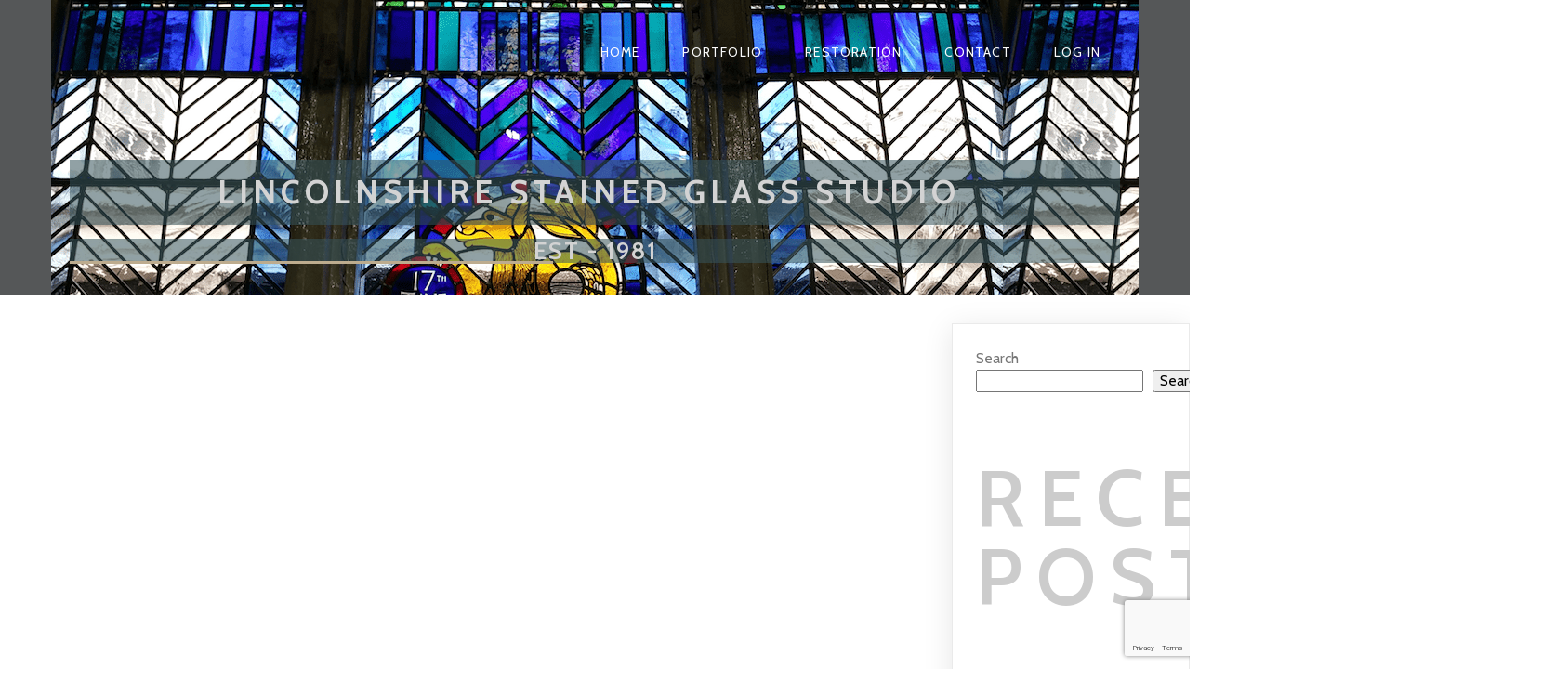

--- FILE ---
content_type: text/html; charset=utf-8
request_url: https://www.google.com/recaptcha/api2/anchor?ar=1&k=6Ld0pTgeAAAAAO3s7wO8QiblAyF_urYePDmdfsMy&co=aHR0cHM6Ly9saW5jb2xuc2hpcmUtc3RhaW5lZC1nbGFzcy5jby51azo0NDM.&hl=en-GB&v=N67nZn4AqZkNcbeMu4prBgzg&size=invisible&anchor-ms=20000&execute-ms=30000&cb=zfmdkolqngv4
body_size: 48993
content:
<!DOCTYPE HTML><html dir="ltr" lang="en-GB"><head><meta http-equiv="Content-Type" content="text/html; charset=UTF-8">
<meta http-equiv="X-UA-Compatible" content="IE=edge">
<title>reCAPTCHA</title>
<style type="text/css">
/* cyrillic-ext */
@font-face {
  font-family: 'Roboto';
  font-style: normal;
  font-weight: 400;
  font-stretch: 100%;
  src: url(//fonts.gstatic.com/s/roboto/v48/KFO7CnqEu92Fr1ME7kSn66aGLdTylUAMa3GUBHMdazTgWw.woff2) format('woff2');
  unicode-range: U+0460-052F, U+1C80-1C8A, U+20B4, U+2DE0-2DFF, U+A640-A69F, U+FE2E-FE2F;
}
/* cyrillic */
@font-face {
  font-family: 'Roboto';
  font-style: normal;
  font-weight: 400;
  font-stretch: 100%;
  src: url(//fonts.gstatic.com/s/roboto/v48/KFO7CnqEu92Fr1ME7kSn66aGLdTylUAMa3iUBHMdazTgWw.woff2) format('woff2');
  unicode-range: U+0301, U+0400-045F, U+0490-0491, U+04B0-04B1, U+2116;
}
/* greek-ext */
@font-face {
  font-family: 'Roboto';
  font-style: normal;
  font-weight: 400;
  font-stretch: 100%;
  src: url(//fonts.gstatic.com/s/roboto/v48/KFO7CnqEu92Fr1ME7kSn66aGLdTylUAMa3CUBHMdazTgWw.woff2) format('woff2');
  unicode-range: U+1F00-1FFF;
}
/* greek */
@font-face {
  font-family: 'Roboto';
  font-style: normal;
  font-weight: 400;
  font-stretch: 100%;
  src: url(//fonts.gstatic.com/s/roboto/v48/KFO7CnqEu92Fr1ME7kSn66aGLdTylUAMa3-UBHMdazTgWw.woff2) format('woff2');
  unicode-range: U+0370-0377, U+037A-037F, U+0384-038A, U+038C, U+038E-03A1, U+03A3-03FF;
}
/* math */
@font-face {
  font-family: 'Roboto';
  font-style: normal;
  font-weight: 400;
  font-stretch: 100%;
  src: url(//fonts.gstatic.com/s/roboto/v48/KFO7CnqEu92Fr1ME7kSn66aGLdTylUAMawCUBHMdazTgWw.woff2) format('woff2');
  unicode-range: U+0302-0303, U+0305, U+0307-0308, U+0310, U+0312, U+0315, U+031A, U+0326-0327, U+032C, U+032F-0330, U+0332-0333, U+0338, U+033A, U+0346, U+034D, U+0391-03A1, U+03A3-03A9, U+03B1-03C9, U+03D1, U+03D5-03D6, U+03F0-03F1, U+03F4-03F5, U+2016-2017, U+2034-2038, U+203C, U+2040, U+2043, U+2047, U+2050, U+2057, U+205F, U+2070-2071, U+2074-208E, U+2090-209C, U+20D0-20DC, U+20E1, U+20E5-20EF, U+2100-2112, U+2114-2115, U+2117-2121, U+2123-214F, U+2190, U+2192, U+2194-21AE, U+21B0-21E5, U+21F1-21F2, U+21F4-2211, U+2213-2214, U+2216-22FF, U+2308-230B, U+2310, U+2319, U+231C-2321, U+2336-237A, U+237C, U+2395, U+239B-23B7, U+23D0, U+23DC-23E1, U+2474-2475, U+25AF, U+25B3, U+25B7, U+25BD, U+25C1, U+25CA, U+25CC, U+25FB, U+266D-266F, U+27C0-27FF, U+2900-2AFF, U+2B0E-2B11, U+2B30-2B4C, U+2BFE, U+3030, U+FF5B, U+FF5D, U+1D400-1D7FF, U+1EE00-1EEFF;
}
/* symbols */
@font-face {
  font-family: 'Roboto';
  font-style: normal;
  font-weight: 400;
  font-stretch: 100%;
  src: url(//fonts.gstatic.com/s/roboto/v48/KFO7CnqEu92Fr1ME7kSn66aGLdTylUAMaxKUBHMdazTgWw.woff2) format('woff2');
  unicode-range: U+0001-000C, U+000E-001F, U+007F-009F, U+20DD-20E0, U+20E2-20E4, U+2150-218F, U+2190, U+2192, U+2194-2199, U+21AF, U+21E6-21F0, U+21F3, U+2218-2219, U+2299, U+22C4-22C6, U+2300-243F, U+2440-244A, U+2460-24FF, U+25A0-27BF, U+2800-28FF, U+2921-2922, U+2981, U+29BF, U+29EB, U+2B00-2BFF, U+4DC0-4DFF, U+FFF9-FFFB, U+10140-1018E, U+10190-1019C, U+101A0, U+101D0-101FD, U+102E0-102FB, U+10E60-10E7E, U+1D2C0-1D2D3, U+1D2E0-1D37F, U+1F000-1F0FF, U+1F100-1F1AD, U+1F1E6-1F1FF, U+1F30D-1F30F, U+1F315, U+1F31C, U+1F31E, U+1F320-1F32C, U+1F336, U+1F378, U+1F37D, U+1F382, U+1F393-1F39F, U+1F3A7-1F3A8, U+1F3AC-1F3AF, U+1F3C2, U+1F3C4-1F3C6, U+1F3CA-1F3CE, U+1F3D4-1F3E0, U+1F3ED, U+1F3F1-1F3F3, U+1F3F5-1F3F7, U+1F408, U+1F415, U+1F41F, U+1F426, U+1F43F, U+1F441-1F442, U+1F444, U+1F446-1F449, U+1F44C-1F44E, U+1F453, U+1F46A, U+1F47D, U+1F4A3, U+1F4B0, U+1F4B3, U+1F4B9, U+1F4BB, U+1F4BF, U+1F4C8-1F4CB, U+1F4D6, U+1F4DA, U+1F4DF, U+1F4E3-1F4E6, U+1F4EA-1F4ED, U+1F4F7, U+1F4F9-1F4FB, U+1F4FD-1F4FE, U+1F503, U+1F507-1F50B, U+1F50D, U+1F512-1F513, U+1F53E-1F54A, U+1F54F-1F5FA, U+1F610, U+1F650-1F67F, U+1F687, U+1F68D, U+1F691, U+1F694, U+1F698, U+1F6AD, U+1F6B2, U+1F6B9-1F6BA, U+1F6BC, U+1F6C6-1F6CF, U+1F6D3-1F6D7, U+1F6E0-1F6EA, U+1F6F0-1F6F3, U+1F6F7-1F6FC, U+1F700-1F7FF, U+1F800-1F80B, U+1F810-1F847, U+1F850-1F859, U+1F860-1F887, U+1F890-1F8AD, U+1F8B0-1F8BB, U+1F8C0-1F8C1, U+1F900-1F90B, U+1F93B, U+1F946, U+1F984, U+1F996, U+1F9E9, U+1FA00-1FA6F, U+1FA70-1FA7C, U+1FA80-1FA89, U+1FA8F-1FAC6, U+1FACE-1FADC, U+1FADF-1FAE9, U+1FAF0-1FAF8, U+1FB00-1FBFF;
}
/* vietnamese */
@font-face {
  font-family: 'Roboto';
  font-style: normal;
  font-weight: 400;
  font-stretch: 100%;
  src: url(//fonts.gstatic.com/s/roboto/v48/KFO7CnqEu92Fr1ME7kSn66aGLdTylUAMa3OUBHMdazTgWw.woff2) format('woff2');
  unicode-range: U+0102-0103, U+0110-0111, U+0128-0129, U+0168-0169, U+01A0-01A1, U+01AF-01B0, U+0300-0301, U+0303-0304, U+0308-0309, U+0323, U+0329, U+1EA0-1EF9, U+20AB;
}
/* latin-ext */
@font-face {
  font-family: 'Roboto';
  font-style: normal;
  font-weight: 400;
  font-stretch: 100%;
  src: url(//fonts.gstatic.com/s/roboto/v48/KFO7CnqEu92Fr1ME7kSn66aGLdTylUAMa3KUBHMdazTgWw.woff2) format('woff2');
  unicode-range: U+0100-02BA, U+02BD-02C5, U+02C7-02CC, U+02CE-02D7, U+02DD-02FF, U+0304, U+0308, U+0329, U+1D00-1DBF, U+1E00-1E9F, U+1EF2-1EFF, U+2020, U+20A0-20AB, U+20AD-20C0, U+2113, U+2C60-2C7F, U+A720-A7FF;
}
/* latin */
@font-face {
  font-family: 'Roboto';
  font-style: normal;
  font-weight: 400;
  font-stretch: 100%;
  src: url(//fonts.gstatic.com/s/roboto/v48/KFO7CnqEu92Fr1ME7kSn66aGLdTylUAMa3yUBHMdazQ.woff2) format('woff2');
  unicode-range: U+0000-00FF, U+0131, U+0152-0153, U+02BB-02BC, U+02C6, U+02DA, U+02DC, U+0304, U+0308, U+0329, U+2000-206F, U+20AC, U+2122, U+2191, U+2193, U+2212, U+2215, U+FEFF, U+FFFD;
}
/* cyrillic-ext */
@font-face {
  font-family: 'Roboto';
  font-style: normal;
  font-weight: 500;
  font-stretch: 100%;
  src: url(//fonts.gstatic.com/s/roboto/v48/KFO7CnqEu92Fr1ME7kSn66aGLdTylUAMa3GUBHMdazTgWw.woff2) format('woff2');
  unicode-range: U+0460-052F, U+1C80-1C8A, U+20B4, U+2DE0-2DFF, U+A640-A69F, U+FE2E-FE2F;
}
/* cyrillic */
@font-face {
  font-family: 'Roboto';
  font-style: normal;
  font-weight: 500;
  font-stretch: 100%;
  src: url(//fonts.gstatic.com/s/roboto/v48/KFO7CnqEu92Fr1ME7kSn66aGLdTylUAMa3iUBHMdazTgWw.woff2) format('woff2');
  unicode-range: U+0301, U+0400-045F, U+0490-0491, U+04B0-04B1, U+2116;
}
/* greek-ext */
@font-face {
  font-family: 'Roboto';
  font-style: normal;
  font-weight: 500;
  font-stretch: 100%;
  src: url(//fonts.gstatic.com/s/roboto/v48/KFO7CnqEu92Fr1ME7kSn66aGLdTylUAMa3CUBHMdazTgWw.woff2) format('woff2');
  unicode-range: U+1F00-1FFF;
}
/* greek */
@font-face {
  font-family: 'Roboto';
  font-style: normal;
  font-weight: 500;
  font-stretch: 100%;
  src: url(//fonts.gstatic.com/s/roboto/v48/KFO7CnqEu92Fr1ME7kSn66aGLdTylUAMa3-UBHMdazTgWw.woff2) format('woff2');
  unicode-range: U+0370-0377, U+037A-037F, U+0384-038A, U+038C, U+038E-03A1, U+03A3-03FF;
}
/* math */
@font-face {
  font-family: 'Roboto';
  font-style: normal;
  font-weight: 500;
  font-stretch: 100%;
  src: url(//fonts.gstatic.com/s/roboto/v48/KFO7CnqEu92Fr1ME7kSn66aGLdTylUAMawCUBHMdazTgWw.woff2) format('woff2');
  unicode-range: U+0302-0303, U+0305, U+0307-0308, U+0310, U+0312, U+0315, U+031A, U+0326-0327, U+032C, U+032F-0330, U+0332-0333, U+0338, U+033A, U+0346, U+034D, U+0391-03A1, U+03A3-03A9, U+03B1-03C9, U+03D1, U+03D5-03D6, U+03F0-03F1, U+03F4-03F5, U+2016-2017, U+2034-2038, U+203C, U+2040, U+2043, U+2047, U+2050, U+2057, U+205F, U+2070-2071, U+2074-208E, U+2090-209C, U+20D0-20DC, U+20E1, U+20E5-20EF, U+2100-2112, U+2114-2115, U+2117-2121, U+2123-214F, U+2190, U+2192, U+2194-21AE, U+21B0-21E5, U+21F1-21F2, U+21F4-2211, U+2213-2214, U+2216-22FF, U+2308-230B, U+2310, U+2319, U+231C-2321, U+2336-237A, U+237C, U+2395, U+239B-23B7, U+23D0, U+23DC-23E1, U+2474-2475, U+25AF, U+25B3, U+25B7, U+25BD, U+25C1, U+25CA, U+25CC, U+25FB, U+266D-266F, U+27C0-27FF, U+2900-2AFF, U+2B0E-2B11, U+2B30-2B4C, U+2BFE, U+3030, U+FF5B, U+FF5D, U+1D400-1D7FF, U+1EE00-1EEFF;
}
/* symbols */
@font-face {
  font-family: 'Roboto';
  font-style: normal;
  font-weight: 500;
  font-stretch: 100%;
  src: url(//fonts.gstatic.com/s/roboto/v48/KFO7CnqEu92Fr1ME7kSn66aGLdTylUAMaxKUBHMdazTgWw.woff2) format('woff2');
  unicode-range: U+0001-000C, U+000E-001F, U+007F-009F, U+20DD-20E0, U+20E2-20E4, U+2150-218F, U+2190, U+2192, U+2194-2199, U+21AF, U+21E6-21F0, U+21F3, U+2218-2219, U+2299, U+22C4-22C6, U+2300-243F, U+2440-244A, U+2460-24FF, U+25A0-27BF, U+2800-28FF, U+2921-2922, U+2981, U+29BF, U+29EB, U+2B00-2BFF, U+4DC0-4DFF, U+FFF9-FFFB, U+10140-1018E, U+10190-1019C, U+101A0, U+101D0-101FD, U+102E0-102FB, U+10E60-10E7E, U+1D2C0-1D2D3, U+1D2E0-1D37F, U+1F000-1F0FF, U+1F100-1F1AD, U+1F1E6-1F1FF, U+1F30D-1F30F, U+1F315, U+1F31C, U+1F31E, U+1F320-1F32C, U+1F336, U+1F378, U+1F37D, U+1F382, U+1F393-1F39F, U+1F3A7-1F3A8, U+1F3AC-1F3AF, U+1F3C2, U+1F3C4-1F3C6, U+1F3CA-1F3CE, U+1F3D4-1F3E0, U+1F3ED, U+1F3F1-1F3F3, U+1F3F5-1F3F7, U+1F408, U+1F415, U+1F41F, U+1F426, U+1F43F, U+1F441-1F442, U+1F444, U+1F446-1F449, U+1F44C-1F44E, U+1F453, U+1F46A, U+1F47D, U+1F4A3, U+1F4B0, U+1F4B3, U+1F4B9, U+1F4BB, U+1F4BF, U+1F4C8-1F4CB, U+1F4D6, U+1F4DA, U+1F4DF, U+1F4E3-1F4E6, U+1F4EA-1F4ED, U+1F4F7, U+1F4F9-1F4FB, U+1F4FD-1F4FE, U+1F503, U+1F507-1F50B, U+1F50D, U+1F512-1F513, U+1F53E-1F54A, U+1F54F-1F5FA, U+1F610, U+1F650-1F67F, U+1F687, U+1F68D, U+1F691, U+1F694, U+1F698, U+1F6AD, U+1F6B2, U+1F6B9-1F6BA, U+1F6BC, U+1F6C6-1F6CF, U+1F6D3-1F6D7, U+1F6E0-1F6EA, U+1F6F0-1F6F3, U+1F6F7-1F6FC, U+1F700-1F7FF, U+1F800-1F80B, U+1F810-1F847, U+1F850-1F859, U+1F860-1F887, U+1F890-1F8AD, U+1F8B0-1F8BB, U+1F8C0-1F8C1, U+1F900-1F90B, U+1F93B, U+1F946, U+1F984, U+1F996, U+1F9E9, U+1FA00-1FA6F, U+1FA70-1FA7C, U+1FA80-1FA89, U+1FA8F-1FAC6, U+1FACE-1FADC, U+1FADF-1FAE9, U+1FAF0-1FAF8, U+1FB00-1FBFF;
}
/* vietnamese */
@font-face {
  font-family: 'Roboto';
  font-style: normal;
  font-weight: 500;
  font-stretch: 100%;
  src: url(//fonts.gstatic.com/s/roboto/v48/KFO7CnqEu92Fr1ME7kSn66aGLdTylUAMa3OUBHMdazTgWw.woff2) format('woff2');
  unicode-range: U+0102-0103, U+0110-0111, U+0128-0129, U+0168-0169, U+01A0-01A1, U+01AF-01B0, U+0300-0301, U+0303-0304, U+0308-0309, U+0323, U+0329, U+1EA0-1EF9, U+20AB;
}
/* latin-ext */
@font-face {
  font-family: 'Roboto';
  font-style: normal;
  font-weight: 500;
  font-stretch: 100%;
  src: url(//fonts.gstatic.com/s/roboto/v48/KFO7CnqEu92Fr1ME7kSn66aGLdTylUAMa3KUBHMdazTgWw.woff2) format('woff2');
  unicode-range: U+0100-02BA, U+02BD-02C5, U+02C7-02CC, U+02CE-02D7, U+02DD-02FF, U+0304, U+0308, U+0329, U+1D00-1DBF, U+1E00-1E9F, U+1EF2-1EFF, U+2020, U+20A0-20AB, U+20AD-20C0, U+2113, U+2C60-2C7F, U+A720-A7FF;
}
/* latin */
@font-face {
  font-family: 'Roboto';
  font-style: normal;
  font-weight: 500;
  font-stretch: 100%;
  src: url(//fonts.gstatic.com/s/roboto/v48/KFO7CnqEu92Fr1ME7kSn66aGLdTylUAMa3yUBHMdazQ.woff2) format('woff2');
  unicode-range: U+0000-00FF, U+0131, U+0152-0153, U+02BB-02BC, U+02C6, U+02DA, U+02DC, U+0304, U+0308, U+0329, U+2000-206F, U+20AC, U+2122, U+2191, U+2193, U+2212, U+2215, U+FEFF, U+FFFD;
}
/* cyrillic-ext */
@font-face {
  font-family: 'Roboto';
  font-style: normal;
  font-weight: 900;
  font-stretch: 100%;
  src: url(//fonts.gstatic.com/s/roboto/v48/KFO7CnqEu92Fr1ME7kSn66aGLdTylUAMa3GUBHMdazTgWw.woff2) format('woff2');
  unicode-range: U+0460-052F, U+1C80-1C8A, U+20B4, U+2DE0-2DFF, U+A640-A69F, U+FE2E-FE2F;
}
/* cyrillic */
@font-face {
  font-family: 'Roboto';
  font-style: normal;
  font-weight: 900;
  font-stretch: 100%;
  src: url(//fonts.gstatic.com/s/roboto/v48/KFO7CnqEu92Fr1ME7kSn66aGLdTylUAMa3iUBHMdazTgWw.woff2) format('woff2');
  unicode-range: U+0301, U+0400-045F, U+0490-0491, U+04B0-04B1, U+2116;
}
/* greek-ext */
@font-face {
  font-family: 'Roboto';
  font-style: normal;
  font-weight: 900;
  font-stretch: 100%;
  src: url(//fonts.gstatic.com/s/roboto/v48/KFO7CnqEu92Fr1ME7kSn66aGLdTylUAMa3CUBHMdazTgWw.woff2) format('woff2');
  unicode-range: U+1F00-1FFF;
}
/* greek */
@font-face {
  font-family: 'Roboto';
  font-style: normal;
  font-weight: 900;
  font-stretch: 100%;
  src: url(//fonts.gstatic.com/s/roboto/v48/KFO7CnqEu92Fr1ME7kSn66aGLdTylUAMa3-UBHMdazTgWw.woff2) format('woff2');
  unicode-range: U+0370-0377, U+037A-037F, U+0384-038A, U+038C, U+038E-03A1, U+03A3-03FF;
}
/* math */
@font-face {
  font-family: 'Roboto';
  font-style: normal;
  font-weight: 900;
  font-stretch: 100%;
  src: url(//fonts.gstatic.com/s/roboto/v48/KFO7CnqEu92Fr1ME7kSn66aGLdTylUAMawCUBHMdazTgWw.woff2) format('woff2');
  unicode-range: U+0302-0303, U+0305, U+0307-0308, U+0310, U+0312, U+0315, U+031A, U+0326-0327, U+032C, U+032F-0330, U+0332-0333, U+0338, U+033A, U+0346, U+034D, U+0391-03A1, U+03A3-03A9, U+03B1-03C9, U+03D1, U+03D5-03D6, U+03F0-03F1, U+03F4-03F5, U+2016-2017, U+2034-2038, U+203C, U+2040, U+2043, U+2047, U+2050, U+2057, U+205F, U+2070-2071, U+2074-208E, U+2090-209C, U+20D0-20DC, U+20E1, U+20E5-20EF, U+2100-2112, U+2114-2115, U+2117-2121, U+2123-214F, U+2190, U+2192, U+2194-21AE, U+21B0-21E5, U+21F1-21F2, U+21F4-2211, U+2213-2214, U+2216-22FF, U+2308-230B, U+2310, U+2319, U+231C-2321, U+2336-237A, U+237C, U+2395, U+239B-23B7, U+23D0, U+23DC-23E1, U+2474-2475, U+25AF, U+25B3, U+25B7, U+25BD, U+25C1, U+25CA, U+25CC, U+25FB, U+266D-266F, U+27C0-27FF, U+2900-2AFF, U+2B0E-2B11, U+2B30-2B4C, U+2BFE, U+3030, U+FF5B, U+FF5D, U+1D400-1D7FF, U+1EE00-1EEFF;
}
/* symbols */
@font-face {
  font-family: 'Roboto';
  font-style: normal;
  font-weight: 900;
  font-stretch: 100%;
  src: url(//fonts.gstatic.com/s/roboto/v48/KFO7CnqEu92Fr1ME7kSn66aGLdTylUAMaxKUBHMdazTgWw.woff2) format('woff2');
  unicode-range: U+0001-000C, U+000E-001F, U+007F-009F, U+20DD-20E0, U+20E2-20E4, U+2150-218F, U+2190, U+2192, U+2194-2199, U+21AF, U+21E6-21F0, U+21F3, U+2218-2219, U+2299, U+22C4-22C6, U+2300-243F, U+2440-244A, U+2460-24FF, U+25A0-27BF, U+2800-28FF, U+2921-2922, U+2981, U+29BF, U+29EB, U+2B00-2BFF, U+4DC0-4DFF, U+FFF9-FFFB, U+10140-1018E, U+10190-1019C, U+101A0, U+101D0-101FD, U+102E0-102FB, U+10E60-10E7E, U+1D2C0-1D2D3, U+1D2E0-1D37F, U+1F000-1F0FF, U+1F100-1F1AD, U+1F1E6-1F1FF, U+1F30D-1F30F, U+1F315, U+1F31C, U+1F31E, U+1F320-1F32C, U+1F336, U+1F378, U+1F37D, U+1F382, U+1F393-1F39F, U+1F3A7-1F3A8, U+1F3AC-1F3AF, U+1F3C2, U+1F3C4-1F3C6, U+1F3CA-1F3CE, U+1F3D4-1F3E0, U+1F3ED, U+1F3F1-1F3F3, U+1F3F5-1F3F7, U+1F408, U+1F415, U+1F41F, U+1F426, U+1F43F, U+1F441-1F442, U+1F444, U+1F446-1F449, U+1F44C-1F44E, U+1F453, U+1F46A, U+1F47D, U+1F4A3, U+1F4B0, U+1F4B3, U+1F4B9, U+1F4BB, U+1F4BF, U+1F4C8-1F4CB, U+1F4D6, U+1F4DA, U+1F4DF, U+1F4E3-1F4E6, U+1F4EA-1F4ED, U+1F4F7, U+1F4F9-1F4FB, U+1F4FD-1F4FE, U+1F503, U+1F507-1F50B, U+1F50D, U+1F512-1F513, U+1F53E-1F54A, U+1F54F-1F5FA, U+1F610, U+1F650-1F67F, U+1F687, U+1F68D, U+1F691, U+1F694, U+1F698, U+1F6AD, U+1F6B2, U+1F6B9-1F6BA, U+1F6BC, U+1F6C6-1F6CF, U+1F6D3-1F6D7, U+1F6E0-1F6EA, U+1F6F0-1F6F3, U+1F6F7-1F6FC, U+1F700-1F7FF, U+1F800-1F80B, U+1F810-1F847, U+1F850-1F859, U+1F860-1F887, U+1F890-1F8AD, U+1F8B0-1F8BB, U+1F8C0-1F8C1, U+1F900-1F90B, U+1F93B, U+1F946, U+1F984, U+1F996, U+1F9E9, U+1FA00-1FA6F, U+1FA70-1FA7C, U+1FA80-1FA89, U+1FA8F-1FAC6, U+1FACE-1FADC, U+1FADF-1FAE9, U+1FAF0-1FAF8, U+1FB00-1FBFF;
}
/* vietnamese */
@font-face {
  font-family: 'Roboto';
  font-style: normal;
  font-weight: 900;
  font-stretch: 100%;
  src: url(//fonts.gstatic.com/s/roboto/v48/KFO7CnqEu92Fr1ME7kSn66aGLdTylUAMa3OUBHMdazTgWw.woff2) format('woff2');
  unicode-range: U+0102-0103, U+0110-0111, U+0128-0129, U+0168-0169, U+01A0-01A1, U+01AF-01B0, U+0300-0301, U+0303-0304, U+0308-0309, U+0323, U+0329, U+1EA0-1EF9, U+20AB;
}
/* latin-ext */
@font-face {
  font-family: 'Roboto';
  font-style: normal;
  font-weight: 900;
  font-stretch: 100%;
  src: url(//fonts.gstatic.com/s/roboto/v48/KFO7CnqEu92Fr1ME7kSn66aGLdTylUAMa3KUBHMdazTgWw.woff2) format('woff2');
  unicode-range: U+0100-02BA, U+02BD-02C5, U+02C7-02CC, U+02CE-02D7, U+02DD-02FF, U+0304, U+0308, U+0329, U+1D00-1DBF, U+1E00-1E9F, U+1EF2-1EFF, U+2020, U+20A0-20AB, U+20AD-20C0, U+2113, U+2C60-2C7F, U+A720-A7FF;
}
/* latin */
@font-face {
  font-family: 'Roboto';
  font-style: normal;
  font-weight: 900;
  font-stretch: 100%;
  src: url(//fonts.gstatic.com/s/roboto/v48/KFO7CnqEu92Fr1ME7kSn66aGLdTylUAMa3yUBHMdazQ.woff2) format('woff2');
  unicode-range: U+0000-00FF, U+0131, U+0152-0153, U+02BB-02BC, U+02C6, U+02DA, U+02DC, U+0304, U+0308, U+0329, U+2000-206F, U+20AC, U+2122, U+2191, U+2193, U+2212, U+2215, U+FEFF, U+FFFD;
}

</style>
<link rel="stylesheet" type="text/css" href="https://www.gstatic.com/recaptcha/releases/N67nZn4AqZkNcbeMu4prBgzg/styles__ltr.css">
<script nonce="776l3-1CZ4WaKCiB_SgNYA" type="text/javascript">window['__recaptcha_api'] = 'https://www.google.com/recaptcha/api2/';</script>
<script type="text/javascript" src="https://www.gstatic.com/recaptcha/releases/N67nZn4AqZkNcbeMu4prBgzg/recaptcha__en_gb.js" nonce="776l3-1CZ4WaKCiB_SgNYA">
      
    </script></head>
<body><div id="rc-anchor-alert" class="rc-anchor-alert"></div>
<input type="hidden" id="recaptcha-token" value="[base64]">
<script type="text/javascript" nonce="776l3-1CZ4WaKCiB_SgNYA">
      recaptcha.anchor.Main.init("[\x22ainput\x22,[\x22bgdata\x22,\x22\x22,\[base64]/[base64]/[base64]/[base64]/[base64]/[base64]/YihPLDAsW0wsMzZdKTooTy5YLnB1c2goTy5aLnNsaWNlKCkpLE8uWls3Nl09dm9pZCAwLFUoNzYsTyxxKSl9LGM9ZnVuY3Rpb24oTyxxKXtxLlk9KChxLlk/[base64]/[base64]/Wi52KCk6Wi5OLHItWi5OKSxJPj4xNCk+MCxaKS5oJiYoWi5oXj0oWi5sKzE+PjIpKihJPDwyKSksWikubCsxPj4yIT0wfHxaLnUseCl8fHUpWi5pPTAsWi5OPXI7aWYoIXUpcmV0dXJuIGZhbHNlO2lmKFouRz5aLkgmJihaLkg9Wi5HKSxyLVouRjxaLkctKE8/MjU1OnE/NToyKSlyZXR1cm4gZmFsc2U7cmV0dXJuIShaLlU9KCgoTz1sKHE/[base64]/[base64]/[base64]/[base64]/[base64]\\u003d\x22,\[base64]\x22,\[base64]/woPDrMODwoQnwpnDosKhwrbCicKYVT46wpbChlHDh1AiwqvCtsKzwpY/CsKJw5dcGsK6wrMME8KvwqDCpcKIZsOkFcKLw6PCnUrDm8KNw6onasOrKsK/[base64]/w43Cj2XDl8OTw6vDk8KkPsO+wqDDlQRFw5VsM8Kjw4HDh2diUlnDmAtCw4vCnsKoRMOrw4zDk8KqLMKkw7RMaMOxYMKKBcKrGk4EwolpwpRKwpRcwofDgE5WwpZuRXrCpH4VwprDusOkGRg/TkNteRDDjMOkwpPDkypsw4kTNQ5TNiNmwpMPDEYIEk0RKnvCpipjw5vCuDTCh8Kbw43CuFxLPlEYwqDDnGHChMOUwrFZw5xpw4fDi8KqwrcvTCLCuMKJwpYFwrdFwr7Ck8K2w7TDnk9lRSRQw5xrD1ARajfDhcKewo1sa0ZWZ2kNwp/CiG7DhU7DghDCiSfDt8KXbQgRw6vDigFAw5/CucOYFhXDqMOLbMKRwqY0XsKSw4YWLD7DgEzDiVzDphVDwpNSw78/f8KDw6kLwrBxNgF4w4bDtS3DoncJw7hHVG7CgcKxQH0dwpMGBMOObMONwoHDrcKzWG94wrsxwq08KcOowpUpBsKQw7lLSsKiwo1dR8Onwog/JcKNUMODJMKJMcOJV8OGFzXCmsKdw7tRwp/[base64]/[base64]/Dn8KDwqYLWwHDhcOfFklRD8KNwqXDtMKHw7zDnMOawqnDlcORw53CtXBjScKZwrYxPwwzw77Dki7Dq8OXwpPDlsK0SMKOwoDCkcK9wp3CvTFmwp8PVMOIwqNwwoIew5PDlMOeO0fCrU/[base64]/wqA5YCfDvMOOJmQzwrHCnDFoJcOxGC3DkW8WRnTDlsKoR33Co8Ouw65fwovCoMKqF8OPUwvDpcOjfFliPnA/UcOmLVUxw75GAsOYw7jCgX5yD0fClz/CjD8kcMO7woZ8dW4XRyLCp8Kcw5orB8KaUsO7Yzdqw4Z6wqLCsQjCjMKiw5PDocKhw5PDpAw/wr/[base64]/dsKEw4kEP8KewoVgwrZ/wqJjS8ObwrzDvsOVwooRMMKsQcOzKz7Dn8KnwpHDssKKwr/CrlgcH8Kbwp7CiW47w67Dl8OXEcOCw57CnsOTYnFRw77CoxYjwo3CqsK4W002WsKgUWHDtcKDwpHDjjJLOsKLAHvDtcKTNxo6bsOSYC1jw6DCpyEtw6hwMG/DkMOpworDm8Kew47DgcOPSsOSw6fCuMKaYcOBw5/DisKQwr3DsFkMMsOBwo3DusKVw6YjDCFdVsOQw6vDuDFdw4lHw5rDmEh3wqPDun7CvsKfw7fClcOvwr/[base64]/w45TMcOvwqlqwqjClBxdw5jDizdrYlsDUjLCocKCwrZmw6PDq8KOw6RFw6TCsUFyw7smdMKPWcO3U8K6wpjCtMKsKkHDlnQTwqxswr8Kwp5Dw4F3F8Kcw5zCsgBxG8KpOT/[base64]/eCzDqVPCgx8Xw4rCokAIwrXCvsOMaMKcKAVCwqHDucKQfBXDpcKYfGPDrw/CswLDjiV1V8O/R8OCYcOLw484w68zwqDCnMKOwonDomnCusONw7xKw5zDjnnChEtPbkh/JArDgsOewqA0WsKiwqRbw7MBwqQoLMKcw6vCnMK0XTJlfsO9wrZswo/ChSZMbcOtSG/DgsKlcsOoIsOQw7JUwpZ8dMOwFcKCOcOEw6rDo8KpwpfCoMOpIDnClcOLwrYuw5/CkGZ4wqJuwpfDiRsMwrHCqWc9wqzDr8KUKyQiHsKJw4ZrN1/Dg3nDh8OWwp1kw4/DpWTDpsKVwpovWx8vwrc5w7nCicKZXMKowpbDgMKgw7c2w7LDmMOYw64pKMKlwrwuw43CjF0WHRpEw7XDuVAcw5rCjcKSBcOPwphkC8OXcsO6wos+wr3DucK9wrfDixjDkjjDozHDrxTCp8Oac0TDjMKZw6g0OwzDtgvCpz3DrS3Dpis+wo7CusKUD1gXwq8hwo/[base64]/DoBvClMO9w7DCusKEw53ClH3CksOxwq8vdcKbfsOReWQXw49fw5sGQV0yEMOdejrDujXCjcO2TgrCqjDDlkY9EsOowo/[base64]/dnU3w7bDsHDDusOjXcKIS8OHw7XDgMONTsKww7jDoMKywrIQYFEMw57Cj8KXw5ViWMO0T8KAwoZfeMKVwr9xw6XCoMKxS8OSw67CssKMDHzDpwrDusKKw5XCsMKrc3VhNMONe8O6woonwoYcNkImLBB0wr/ChQzDpsO7VQTClAjChnwaclfDgjAVPcKUT8OxPkHDrQvDk8KlwqZwwpwDGz/Ct8KWw5MlLlHCiijDvFhXNMO3w5vDsTJvwqbChsOoGAUww4/DrcOCY2vCjlQxw7pYdcKscsKww4/Dn1vDusKkwqfDocKRwpxtbcOgwp/[base64]/wp/Cm8OmTcOTw4QTEHxNw6oxw7l8DnBSw4kEHMOQwo5RLwHDjlx6S2LDmcKfw6nDgcOzwp18P0fDolXCtT/[base64]/DlsO4w7LCm8KTw63Cn8KJaUzDgcO5wqLDvcOrH00qw5hjLlJcOMOKIcOqX8Kjwp16w7p5MU8Ww6fDoWBKwqoLw5PCqzY5wqjCgMOnwonCjCJLXhh9NgLCn8OJECZMwptwdcOjw4hbeMO2LMKEw4LDkQ3DnsO/[base64]/[base64]/[base64]/[base64]/w4cDKcKLe8OAHMKow5xPeT3DksKAw6BTScOeWETCtcK0w7jCoMOUUjbCmh4BcsKPw6nCmFHCi3bCnx3CjsKdKMOsw7chIsOCVFUdPMOrw43DssKawrplVmHDtsOHw5/Cm1jDqzPDj0c6F8OkU8OSw5PCoMOiwqbCqyvDusK+GMKGVU3CpsKcwpdwHHvDlhHCtcKIaAYrw7B9wr8Kw4ZgwrLCk8OMUsORwrHDhMOLXT4dwoECwqIAKcOiFGluwpFMwp7DocOPfyZLIcOSwpHDuMOswobCuzsgKMOKN8KBd0UdaXzCmHozw5/DjcO7wp3CrMKSwp3Dm8KZwoU+wpHDtDYBwqMhJB9IX8O8w7bDmSzCjiLChAdaw4XClcO/AVzCoA5pV1zCr0PCm3IdwqFMw5PDhMKzw6/DmH/DvMKCw57CmsOzw7FMEsOgLcOjCxtSbmUYZcKYw5ZywrQgwoIRwr0iwrJ/w4g4wq7CjMOUCzFQwphtfgDCpsKYHsKsw6zCscKgYMOAFD3DsRrCj8K/XAvCnsK/wprDrcOsecOXScO2IcK6RTHDmcKnZwofwoZfFcOqw6QRwofDscKSBRdGwrliQ8KnOcKyEjvDlGDDicKHHsOzTsOfVcOZTFEIw4gVwpg9w4BDesKLw5HCn0DDhMO9w53Cn8Kgw57CpsKGw43CnMOkw7/CgjFBSWluX8K7wrY+P3TCnRLDiwDCvMKvGcKAw5kCJ8OyBMKfUMONZjhtdsOzBGovb0DCmj/[base64]/Ckyp7w5Fww7bCocKXw5zCv0/DtBkuwpvCs8Kgw69fwoPDqTBNwpvDkWEaI8K0FcK0w5Fiw501w5jCvsOrDwFXw7xMwq/CmmrDg3PDiVbDhVoCw6xQVcONc0/Dh0McRTgkA8KNw5jCuk9ww43DisK5w5fDlnV3IXwew5TCsUDDoVB8HV9EHcKpw5kGKcOxw6TDglhVOsOGwqbDs8KTbcOXJ8O/woZFb8OaABNqacOvw7XCt8KIwq58w50CQHfDpRvDocKPw5vDssO8LwRocX0ZAEvDmRXDljHDjlQAwoTCkUXChSvCncKow6scwpYwLmFCHsO9w7LDjCU4woPCvR59wrrCoVQ+w5oOw4RQw7QCwp/CjMOqCMOfwrlxT0tnw6rDonLCvsKwUilawojCuh9nHMKZeiQ1GTxrG8O7wpzDgsKjU8KGwpXDgzzDmSzDsS5pw7vCtTnDpTfDucOKcxw7w7bCuQLDhn/[base64]/Dv8OCwo7DusK7WSLCuGo4L8OKFsOBwpJZwq/ChsOMKcOgw6zCgx3DoQrClD9SW8KCdnAjworDgF9TT8OgwpDCs1DDiyc6wpF8wowXKXXDtRLDoxLCvQ/DnV/CkibDrsOLw5EIwrdgwoXClF1Mw75pwqfCllfCncKxw6jDncOXTMO6wq9zK0MtwpbDjsOQwoIvw5bCnsOIOhzDoADDq2XCiMO9csKdw4h0w7AAwr50w7Mzw4QPw5rDiMKsdsKnw4nDgcK/QcK3R8K9KsKpC8O/wpPClk0Qw7wewo0gwo3DqkLDumXCsRHDhHjDqQHCmRE3fF88woHCrQzDrcKbDzEHLQ3Dt8K/fy3Ds2bDtxPCvsK2w6vDtMKJDFjDigoHwrI/w7h/wqNhwr1qHcKBCl5tAFTDucK7w6hkw70QU8KUw7dLw6fDvCrCqMKsdMOdw5bCkcKuTsKdwprCoMOKXcOXZsK4w6/DkMOYwoUvw5kMw5rCongiw5bCoSDDrMOrwpZMw47CiMOgeF3CgcOtPCPDiXvCpcKjCgPCtcOwwpHDlnApwqhdw5R0EcKtIXtVPSs/w5FfwrXDqQkDbcOTHsKxK8Ozw7nClMOuHSDCqMKucMKmO8KwwrENw4d0wq/CksKkw4cMw5zDiMKBw7hwwpjDohTCvh8mw4YRwp9fwrfDlzYKGMKewqjDr8K1SkoGaMK1w5lBw5rCiVcywpfDosOOwp3Dh8K9woTCmsOoS8KfwqEYw4UBwroHwq/Cph08w7fCiQ/DmHXDuB13asOfwpNZw7seD8OFwqzDt8KbVDjCqS8odx3Cs8OcA8KywpvDlS/[base64]/[base64]/[base64]/aMO6w5/Dsh3DmcOKRsOCVMOcP8K9woFJZjgHaCQ0Ky1owr7Dj3QtE31kw6Fqw54qw4HDkCRSaidCC2nCnsKdw6BTUHwwKMOIwqLDgh/DssOYJG7DoSd6CmQNwojCulcUwql9ag3CjMO4woXCijrCmQbDgQEOw6nDhcOdw4Riw4M/PRfCgcO+w6zCjMO1T8OIWcO+wqVBw4xoSjzDk8ODwrXCqzEJe0vDrcOtacKtwqdwwovCgRNBGsKJYcKScmjDnW4sNXLDr1zDocOlwpMaZMKrQcK4w4BlOcKRIcO4w7nDqXjCkMO1w6wASsOQYSsbH8Otw6XCmcOhw7HCvlhaw4JWworCjUwBNT5Rw4/ChGbDvl0RZz4JaQxfw7rCjj0iH1FfcsK/wrsRw4DDj8KJWsOowqIbZ8KjN8KmSnVIw7XDmSHDvMKOwojCokjCvVnDtj1IVi8uOD0YesOtwos3w4sFCDg/wqfCgR0Rwq7Cj2I4wqY5DnDCkXA3w4/[base64]/wrfChcKhPzpbw4DDlRHCgcOOM8K9w7E7wp4fw7ktUMOHHcKOw4jDkMKWDQhRw6vDhMKFw5o2acOow4PCsB/DgsO6w4wVwojDjMKewqvCk8KOw6bDssKQwpBww7zDscOJbkcgYcK+wr/DrMOOw50OJBkIwqdebBPCuQjDhsOQw5bDqcKPcMKhQC/[base64]/ClFN0wpYWeikyw4LDtm/[base64]/DtyLDnRwww7NaQMO8w7DCokfDmsKGw63CqcKDw7QIDcOhwok5JsKGXsK1a8KEwojDnRdJw699XUcaKWcITi/DrcKeLhvDt8OrZMOtwqDCnh3Dj8OoQR87IsO1QSY1bMOGLgXDkiovCMKWw5HCncKONAzDimbDj8OawoXCmsKYfsK0w5PCiQ/CusKVwrlowocyTQTDnRcxwrljwolqfEA0wpjClMKvG8OmelfCnmkPwovDi8Ojw6HDvk9ow4TDiMKPcsONbRh7RR3Dh1Nde8KIwo3DukB2GFl/Vy3CllLDqDIkwoY6YHDCkjnDiWx2fsOEw4zCnUnDuMOzWjBmw45hOU9Xw6fCkcOGw4A5woMrw5ZtwpnDmz49d1LCjGRlTcKRAsKhwpHDnjjDmRrCoyUscsKmw75VLhHDicORwrbCp3XCkcOQw5HCikxNPQ7DoDDDpMO5wrNYw4fCjUtPwrXCuXgZw7/[base64]/CvBpHNMORw5IKw6Fmw5TDsFvDhAYvNcO/w6szw602w4hsYcOxDj3DmMKxw78oQcKzRMKwAm3DjsK3fzIfw7kQw7XCusKpWSLCisO/Q8OtfsO5Y8OtCMOlNcODwrPCqgtAwo1/eMO1BsKOw69Aw7YMT8O6SMKOf8OyCMKqw7s7P0nClV7Dl8OJwrjDrMKvTcK2w7nDt8KjwqN6M8K/[base64]/w4Qse8OycSZKw7EbwpPCtSERw4zCh8OON3Q/[base64]/DhHfCpsOzw7M+wo9sw61QeybCkMObwoLDuMK9wrvCklfDq8Kmw5NjECkywqQHw4Q4SgPCrsKCw44zwrloa0vDm8KfPcOgc3Z2w7NmCXTCjsOcwrXDi8Opf1/CsS3Cp8O0dsKnIMK8w4zCh8KVJkJNw6LCocKWAMKtHzbDpWHCnsO/[base64]/DpsKdwo/[base64]/wqXDg8KGeW/CnH4jTQvChAzChRAHBj8YwrJww7PDksOCwrogdsOqKm9cJ8OPGsKWbsK8wohAwqxOW8O/[base64]/CnsKbwoLDkMKCBCgUwpvDoDpFI3XCj8KFE8K8EsKywqNKaMKkPMKPwoMaMlxRPQ9iwq7DgWfCnVQGD8OzRn7DicKECknCqsK0GcOIw411IGnCnwhcbDzDnkBvwpZswr/DiW4Aw6wqIMKtfnw8BcKWw49SwpdWakx+PMOVwow+AsKWIcKJc8O1PSjChcOtw7VKw5fDkcOdw7TCs8OdTn/Ch8KSMcOiBMKSGTnDuHLDq8Kmw7PCgsO7woFEwo/DvsO7w4XDosOnQFJrFsKTwq9hw4nCjVJedmrDlUVUQcOowpbDpcKGw6s3WsOCP8Oca8K9w4fCrgB+dcOWw5bDlHvDpsODTAALwrrDsz43HcOwXnvCqMKhw6MTwopHwrnDpwYJw4jDg8Oow7bDnlF0wo3DoMKbHiJow5fCpMKYcsKcwopbW2R+w4MKwp/DlzEmwo/CmWl9IDLDuQ/CgCvDncKlIcOzwpMQVHvCg0LDvlzCpEDDrwYdwqZ9w714w73Dnn3DpBPCnMKnenTClCjCqsKIEcOfIQV5SGbDiXBtw5bCgMKKwrnDjMOOwpnCtiHDmVDCkWjCix/CkcK+XsKQw4kzwrB2LHlMwq/Ck0JKw6cuN19hw4h0JMKLDVTCl3NOw6cEP8KgJcKKwpcaw4XDvcOyJcO8K8OcHWEnw7HDjMKjflpCVsKnwpU0wrnDgxPDq3/DmsKdwpIYQxkOOUI3wpAHwoYdw6YZwrhQbnoMJzHCtF8Nwpknwqtiw6LCicOzwrLDsW7Cj8KhChTDqh3Dt8KwwoZIwqcTSzzCqcK3NDt/Q2xgAiLDq0Bswq3DrcOKO8O8dcKMWToNwpw6wpPDicORwq9GPMOkwrh/ZcOhw78UwpQODRcbw7jCk8OwwpnCpcKmOsOTw6oPwoXDhsKvwqhJwq4wwoTDiE45QxnDvsKacMKDw6d4SsO1dsKybi/DpsObMFMGwrbCj8KKb8O9TX3ChTfDsMKQD8OmNMOzdMOUwpcww5PDh3VKw50YC8Oyw5jDosKvbhgNwpPCt8OtaMONe1B9wocxRcOBwoh0E8KjNMO2wpMfw7/[base64]/[base64]/[base64]/AsKjwrPDg8KLRWTDi0R0w5EpGmBuwpZew7PCvMO/NcKaDz4XMMOEw4wSaAR1BGrCksO2w58dwpPDrBbCnlYAY1kjwo5owpbCscOlwotiw5bCuU/CtMKkM8OHw4nCj8OqcxbDuUfDvcOrwrwyUSsAw54Cwo5uwpvCv2HDrTEFDMOyUipywoXCj2jCnsODe8KjVcKqEcK8w7PDlMKbwrpCTCxPw6bDhsOWw4XDqcK5w4IoasKyfcO/w7UgwpvDunHCosK4w6TCuEHCqnF0NAXDkcK0w54Bw67Di1zCgMO1RsKUD8Onw6LCssOBwoFzwo3CjAXCt8K3wqLDkG/Cg8OuL8OsDMOkZxfCr8OcO8KZEFd8w7Fow7rDmG7Ds8OZw49OwqdVBXNpw5HDhcO2w6bDmMOswp/Dj8Kgw5U7wpppJMKDScOVw5/CmcKVw57DlsKkwqcMw5bDgwRMSW4wecOSw4Vqw6zCtkjCpR/Dg8ORw43DoTbCjsOvwqN6w7zDgVfDijUxw4RzAcO4d8OEJRTCt8Kkw6dPI8KhXko4ZMKgw4lkw4nDigfDj8Oqw6J5CFQTwp0zemJXw4JKfMOgO1vDj8KrWTbCncKQDsKQPwDDpV/CpcO9w77CoMKVFhBDw49cwo02CHNnFsOoO8KLwqvCocOaMkbDksOQw6wQwok0wphTwrXDqsKKO8ONwpnDmnfCkDTCnMKsC8KIBRotw7DDt8KfwoDCoRVEw4fDu8Kxw5ARBcKwKsO7PsOEeSRecsOow6jCpFQkecOhVXo1RS/CrGnDt8KwEXV0wr/Dj3R8wrp5NjLCoxtrwpDCvgPCslZia0NPw6nCukB7HcO3wr8EwpzDrCMaw4PCvA5obMOwXsKQKsO+IcO1Um3DgARAw5HClBrDgzRrXcKXw6gJwo3CvMOoWMOVNnfDssOqZcKgU8KnwqfDjcKvNzV6cMOzwpLDo33CkU8hwp0uF8KmwqjCgsOVMCMtdsOdw5zDkHI/XMKow5TCkV7Dt8OXw5N8fycbwrzDnWjChMOqw6I8wqjDosKUwq/Don5NR1jClMK0EsKkwoPDscKnwqE5w7/Ct8KSFG3DucKpfA3Dh8KIdTfDsxzCg8OEXTHCsT3CnsK4w419HMOUQcKHNsKrDQbDn8OXR8O4KcOoR8KlwqjDmMKrXlFfw5TCjcOIK1DCqcOuN8KPD8ORwoZCwqthWcKMw6zDtsKxXMKvOBDCnkLCo8O+wogMwp16w7Fpw6fCnA/DsS/[base64]/DrsKhAFXCjWtICsO4I8Knw7zCrsOQOcOeWcKRwqbDn8Oawo3Ds8OXPGB/w4dUwpA7EsOVCcOIYMOLw4psbsKsHW/CqknDksKMwq0NT3jCqD/Dt8K6TcOBEcOUNcO6w7lzBsKsVDs7QwrDm2fDm8Kaw4h+F1DDmzlvUBlqVQgMO8O6woHCosOEV8OkR1JuClvCrcKwNsObXMOfwrILaMKvwot/QcO9wpFpKC03Gk4UakIyZsOFE2bDrEnCoxRNw7oEwqPDl8OoMBduw7hmIcOsw7nCr8KuwqjClMO1w4/CiMKoG8O9wrpow4DCg2LDvsKsScO+XsO+XCjDo25Ew5MYeMOcw7LDlnVcw7g9TsKDUgPDvcOJwp1GwoXCmjMdw6TCtG5yw6LDlzoHwqkdw6ckBEfCjsKmBsOjw4wzw7bCjsO/w5/ChjrCnsK+cMK3wrPDk8KyWcKlwpjDsjXCm8OtEHrCv3UQdsKgwpDCq8KFcBlBw55hwo8CKWNxXsOtw4bDqsOewrHDr2bDlMKLwolrFhrDv8KVP8KKw53CrBwNw73CusOawr52N8ODwqkWacK/EH/Du8K4IhnDsVHCtC3DjgDDh8OCwo8/wp/Dp05MTydSw5rDjEnCqTJIJF84JsOOdMKKMm7Dj8OvMnJRVz7DkU3DsMOTw6Qnwr7Ci8K/wqkjw5w5w7jCvx3Dq8Keb1DCg1PClnQRw5fDoMK/w6VFccKkw5XCi3Ugw73CpMKuwqQVw4HCiDV0PsOvTSPDi8KtEMOXwrgaw4Y2OFfCusKdBRPCk2QMwoQqUcO1woXDnjrDicKPwpRNw6HDm0E2wpMFw4jDuDfDonjDu8Kjw4PCtyPCrsKPwqHCocOJwoA1wrLDsid3DG5ywq8VYMKwQ8OkK8OBwqMmSz/CgWzDkDvDssKKM0rDi8KnwrrChyMZw4vCncOBNAzCulJmTcOXZivCmGpLBUh7McOhBV19GVPDkWXDg3HDk8K1wqTDqcO+bsOgN1XDocOwbBdTQcK7wo1/RUbDq34fBMK8w7fDlcOkdcKKw53CqmzDisK3w5UOwoPCvXTCl8O3w48ewoQBwpzDjsKKHcKTw7pRwoLDumvDgyBLw4vDmzrCmifCusOyDsO+ZMOdWzx8wq0RwpwKwojCrwdrWCAfwppTcsK5AGgnwovCm2BfLy/[base64]/CjzfDmsOXSCjCrUJABR3DtMKkbxF7aSXDt8OybDdYEcKjw45HBcOPw43CjgzCiRF/w7tZY0l7w7sGc2DDiVrDpCrDrsOnw4HCsApmC3bCric1w6bDm8K2cnlYOGTDpDMrScKqwojCq2vCqEXCocKjwrHDpRvClVvCvMOGwqjDpcK4acOlwqRQDTQbZUPCo3LCnTl3w6PDpMO0WyIkMMOgwovDvGnDozI8w6nDuDAhaMK3XnLCmx7DjcOAL8O/eATCnMOJKsKWI8K8woTDsj82BTLDrGIrwoJCwobDq8KBEcKWP8KoHMOfw5/DlsOZwrJYw6MYw7DDvzHDjRgXYGRlw4pNw7TClQpcdEkYbQxmwoM0cUtzDcOowo7CgSvCiwUNSsOxw4R7woQNwqbDo8OOwoIRKzbDtcK1B3XCpUINwqUBwoXCqcKdUMK2w4N2wqLCkGRMOMOHw4fDuk/CiwfDvMK6w7NSw7NIGlZewoHDp8K5wrnCghx0wobDn8KFwoF8cn80wpjDkRPCkjNJw57DhQTDlDpHw6/DrzzDkENJw67DvALDp8Kic8O7RMKzwrrCsT3CkcO5HcO5TVtOwq3Cqk7ChMKTwrXDlsKaVcONworDhEZKCMK/w4TDucKESsOMw7vCq8ONLsKOwqtKw6d4dD4kU8OOE8KQwptsw5wfwpBmE2RPIULCnhDDpMKOwoUCw7Qrwq7DmHobCHXClEABZ8OLC3tVWMKkGcOXwr/ClsKvw5zChnEyF8KOwr3Dp8O0eRLCmjsJw57DmMOWGsOWF0Agw7nDlSIyaikIw7UlwrkZacOBKMKLBzDCjcKGI3bCkMO3XWnDocKTSS97RGoUZMKUw4E/[base64]/CmhZNdMO0w5NIJ0wlwrnCpsK/KWDDtDQJfDNka8KxYMKtwrrDiMO2w7MVCMOLwqHDk8OFwrUCdG8HfMKYw5FHWMKqIzHCt07DokIPaMO4w47Diw4Za0QrwqTDkE8qwpvDrEweclACKsOeeSpiw6vCqj/Cn8KBeMKqw7PCrnhqwox9fWsPXD/[base64]/[base64]/DrMKPwq7Dn8O6w5PDllrChXzDssKrWMK/w73DiMKkLcK2w4LCrShKw7YyPcKywowXwpcxwprDtcKmMMK2wp5xwpUaGAbDoMOuwrvDixIdw47Ch8K7CsOmwqAWwq/DoV/[base64]/DohvCusOfZ8KYw74hwpk0ccOKwoN0wonDhsKGAMK3w59NwrRXRMKmJcOyw44BBcKhCMKjwrxUwrUSdSFWVU5iVcKUwo3DswDDsmR6LXTDt8KmwrbCk8O9w6/[base64]/wp3DmcORwrxlQzzDgnnDu2gtwqYlwqHCgMKIaB7DjsOLdRbDvMOZVcO+aQ7CkARHwotKwqrCkRstEMOOahgpwr4Qa8KdwpXDimjCuHnDmBjCrMOdwpHDjsK/W8O6cVkaw4VMZBBUQsOgeErCocKfVMKcw40fARrDkiUHcF7DnMORw5UjS8KgSC9VwrIhwpkJwp1Jw7zCl2/[base64]/w5nDhFlqwrDDncO/wrwSwpV/w7zCuDLDn0LDhB/DscK/Q8OVcRx1w5XDhSLDsgsxU0vCmAfCscOJwojDlsO3T0xzwoTDvsKXYRfClMO4wqoLw6pLP8KFf8OVA8KKw5NSZcOYw6tew6fDrn1VAmNiLMOLw6VEbcOPYzt/BgF/D8KpRcOhw7IawrkKw5BTacKga8KsE8OBCFrCrilUw4Nnw5bCt8K1WhVUbcO7wqArdQXDgmjCnArDnhJiCA/CnCkJVcKUM8KTbH3CoMKVwrfChX/DtcOkw5peVDsJwoRpw5jCuHBtw6nDnhwpWyXDisKjEicCw7ZCwr8kw6fCmxRbwozDssKhAyorAUp2w7cfw5PDlQorR8OaeQwLw5PCkMOmQcKMEV/CmcOTLcOPwp/[base64]/[base64]/Cty/DvxsYwqw1PsOLwpbDs8KTw6fDuh3DkQgQAMK1XwtEw5XDj8KfYcOOw6hSw710wo/[base64]/CujHCjyfCsx8tRMOZNW0iQkDDjD14an4awpDCmMO7FlU0dSbCjsOZwoAvIxofXSTCs8ORwpzDiMK2w5vCtAPDu8OOw5jCjUxTwq7DpMOOwoDCg8KfSWfDpsKewptVw6AhwrDChsOiw7lbw5NtPilNE8OJPBfDtTjCpMO/ScO6G8KNw5rDvMOAcsOww7RsG8OtGWjCsiUpw64UWMOqfsKPdQ07w4kOfMKANnPDksKpGAvDk8KHN8O7EU7CjUNsOD/ChgbCjGdZIsOEe2I/w7PCjBTCu8OtwoASwqNowozDhcO0w6NdaVjDqcONwrLDhlvDi8KsWMKGw7bDlWfCmWrDkcOLw7/[base64]/[base64]/DusKkw7VeLsK6DBsSw5A/asOkw6/DihFyworCsVw3wqcyw63DtMK+wpDCpsKuw6PDoHRtwprCiBsxJwrCtsO3w6oEIR5ESTPDkxrCpW9+w5RhwrjDkXYowpnCrhHDhXrCicKZZQfDpETDkBY8VijCrcK2UnpLw7rDmQ7DhxbDoFBpw4DDjcOVwq/[base64]/CkMKTw6U4wo7CvW7Dg3YGw5LDgF5odsKyw5zCrFlrwrs1IsKhw7N8I2lTQR1nQMOqPmcwQMKqwpYaTChGw6dJw7HDtsK4Z8Kpw4jCthnDi8KoTMKiwqseV8KNw4RgwpwOecOMecOZVz/CvWbDknjCtsKUZsO3w7xYZsKRw4geScOEIsOTWyLDrcOBBGLCni7DqcOCSCnCnH9lwqgKw5HCj8O/Ow7Dl8KGw55Yw5bCg2vDswLCr8KXOSsXTMO9RsOqwqjDusKteMOuUhBBATkwwo3CrnDCocOowq/CjcOTfMKJLDbCrDd5wpzCu8Ohwo/DrsK/GSjCskY2wpzCg8Kaw7pQWBjCggoMw6d6wqbDqiU4Y8KHa07CqcKPwqogbi1yNsK2w5QFwozDlcOZwoERwqfDqxIpw5JePsOUcMOSwp0Tw6PDmcKaw5vDjjdsei/ColUqEMOxw7XDvzgOJ8O/[base64]/[base64]/[base64]/CvULDjWvDgifCicKcc0PDiiLCsTDCrRZ9w68rwpdswpLCixg7wqPDomBNw4rCpjbCp2bDhwLDkMKwwp8+w4jCsMKhLD7CmCzDkUhMIkLDhsOuw6vCp8OiIMOew68hwpvCmjYpw7DDp39ZXsORw6fCu8KlH8OGwr0xwoLDo8K/SMKHwpPCnhrCscOqEkhoGhNLw6jCkTnCq8KYwrJUw7rCkMKrwofCmcOrw7twf301wqhQw6F1XTdXR8KCcwvCuA9qCcOWw7lMwrdewo3DqRbCg8K7MEDDhMKowr1iw74LAMO3wq/CrHluKcKNwqxcMljCqwlUw47DujjDhsKGBsKWDMKfGMOEw7EZwo3CpMOMJcOQwpLCgsOoWmQ8wrkBwqDDo8OPD8KqwqNvwoHChsKWwqsABgLCksKXJMOpHMO9N0F/w4gobUkow6nDgMKHwp46XcKYW8KJGsOww6/[base64]/CkRIw7jDgAISBsKtw70vw7XDuDV5WcOIJ8KEQcKXwo3CiMOZHUNAVFbDiUF2E8KMPFXCvwwhw6zDkcORQsKJw73DjGHDp8KSwq1Tw7FSU8OXwqfCjsOrw60Pw5vDpcKaw77DrhXChGHDqXTCj8KMw4/[base64]/DjwDCszPDvMO4wq4TB8O9OVRTw5BeOcKFwp0hB8Oow4whwqvDgX/CnMOCCsO4esKxJ8KhcMKwVsO6wroQHg/DjnfDjlwPwphgw5I3PAsXHMKcH8KVF8OJVsK8aMOSwozChFHCvcKDwpIRXMO/[base64]/DpnHDrjccJsKNwrkMwqHCv18Qc3l1H2U6wqRZGh5KB8OXYlwkOVfCscKeKsKhwo/DlMOgw6rDkSYiLsKQwpPDnwxkBMOaw4ACSXfCjFpDZV1rw6TDl8Ozwo/Dp2XDnxZuJcKzT0pBwqrDl3h2woTDtjTCsG0qwrrDtS8PIyLDvSRKwr/DkyDCv8Oiwp5mesOLwpZjNXzCujfCvBoENMKcw6xtbsOJP0s0aW4lF03CpDRcH8O2EMKpwpk1Ny0kw6s4wpbCoz0HOMOSX8O3ZDnDrHJFJ8OwwojCgcK7GsKIwol/w7vCsCsuPggvA8OTI0XDp8Olw5YdBMO+wqdvEXk8w4bDnsOpwqbDgcKjM8KuwoQLScKfwr/CmUfDvMKiG8KvwpgPw6jDhj4tWRvCi8OFN0tvL8OJAj8QER7DuiXDqMOew4DDjgE+InkVGTjCtsOhS8KrIBoFwpYCCMO+w7ZiJMOsG8OywrZZAV9ZwrnDg8OeYhTDr8KEw7Euw5fDn8Kbwr7DpUrDlsOWwrMGGMKtRXrCncK0w53CiTpVHcKNw7xfwp3Cohs3wo/[base64]/Dv8KxOGYZVMOmDjlFR8OUQC/CpMKZwo0Sw4/[base64]/T3HCqTzCj3DDrGXDisOTGgfDhycZw7DDtD/CusOUAi5+w5fCssOAw5Qnw60oDXVwLTR/MsKIw5hAw6oOw4TDlgdRw4Mbw592woAYwq3Ci8K4A8OcEEtIG8KMwptgL8KAw4nDisKFw5d+GsOdw6tYL19Uc8OqbFvCjsKKwqpMw7BWw7TDm8OFOMOeYFHDr8ODwowCO8K/[base64]/DqsKPYjDCucKwBUQcVMONw5HDmUnCv8Ktwo7DhzvCikciw7XDp8OJbsOFw7TCjMKYw5vCgxXDpRYNZsOkK2fCnW7Dpm0YAMKgBDElw5dFFjl7PsOAwq3ClcOjZ8Oww7fDsUY8woh5wqfCgg/[base64]/w7nDikXCoMKQc8Klw44aFMK/wq/DonbDlgDCjsKUwpLCmRrDisKSfMOkw6XCq2gsEsKWw4U8d8OGfGxIGMK+wqkOw7hKwr7Djnscw4XDlGpfNH85LcOyGyQCS0HDrQQPdAlvZyEuX2bDqAjDsVLChDDDsMOjLBzDl37DtCxKwpLDvVg/[base64]/R2FUbsKRw7tCJX8Aw4UKwrDDhDJIccOgw7Etw6dvasOJdcKsw47DrMKyQ2zCohTCkULCh8OLLcKtwr04ECDCjCPCocObwrjDtsK2w6HDtFLChsOMwp/Dr8Ouwq3Cn8OpEcKTIHckKmLCpMOcw4HDtQdPQU55GcOGfRU7wq7ChgXDlMOAwp/DkMOaw7jDvD/DjBpKw5XCsQfCmVUIwrfCisKcesOKw4fDtcOqwpwWwo9fwozDiU96wpR5w5lta8KUw6LDpcOkBsOqwpDCiUvCoMKjwo/Cn8KIemnCtMOiw4QfwoZnw7spw5Q/w5TDoXHCs8KFw4zDpcKZw5DDj8Ozw7Rowr/DkQ7Dl3MTwpjDqinChMO1OQ8FelHDvhnCilwTC1lJw4bCvsKvwoHDqcKLCMOkB34Iw6Fjw5Bow5fDqcKiwplASsO7S1hmPcO1w4Nsw7YpWRRVwqskVMKRw7wPwrjCn8KWw5Bowp3DisOfOcO/OMKGGMO6w63DgcKLwqUhb0tdekwcT8OEw4PDv8Kowq/Cp8Ouw6V2wrkNFGsCcATCowJ3w4gCDsKwwqzCpQbCmMKCcxzCjsKLwojCtMKWYcO/w4nDrsOJw5XCjVTChUxmwp7CtsO4wqAhw4Zpw5jDrsOiw700TMK/aMO4XsKNwpXDqWYcZUsGwq3CiHE0woDCkMOYw51/[base64]/w7HDsV7CjjXCmcKtw4PCv8OHcybDlGjCiyNpwrEgw45BEigVwqDCtcKHF2JuRcOcw601EEc7wpZ3FTHCqX5xXsKZwqsJwrV9BcODdsK/diQ0w5rCvwxNLScbUsOYwqMOLMKJwonCvwIswovClMKsw5Vjw7VJwqnCpsKCw4vCqMONHknDu8K0wpEZw6B3wqwiwoo6Z8OKNsOGwpJKw4QiaF7Ci3nCt8O8FMOcVkwkw7IVPcKyDQvDuRcVQMK6P8KzVsOSQ8Omw6HDpMONw5/CgMK4OsOQcsOPw67Crlshwq3ChBzDgcKOYH3CqUUDE8OeVMOBworCpAktZsK3M8OmwplOFcKvAg\\u003d\\u003d\x22],null,[\x22conf\x22,null,\x226Ld0pTgeAAAAAO3s7wO8QiblAyF_urYePDmdfsMy\x22,0,null,null,null,0,[21,125,63,73,95,87,41,43,42,83,102,105,109,121],[7059694,317],0,null,null,null,null,0,null,0,null,700,1,null,0,\[base64]/76lBhn6iwkZoQoZnOKMAhnM8xEZ\x22,0,0,null,null,1,null,0,1,null,null,null,0],\x22https://lincolnshire-stained-glass.co.uk:443\x22,null,[3,1,1],null,null,null,1,3600,[\x22https://www.google.com/intl/en-GB/policies/privacy/\x22,\x22https://www.google.com/intl/en-GB/policies/terms/\x22],\x22LCqBgIyPtlNRnZS16/Fr3WxQ+J6eipFApEoHU0eFjLg\\u003d\x22,1,0,null,1,1770138663088,0,0,[6,34,179,129],null,[147,245,251,88],\x22RC-BKk_LEITWzOJ-w\x22,null,null,null,null,null,\x220dAFcWeA7bo8cagwrzM7el7tQ9bJPGIJLwuVQYNEMuIvJft9HUQJiFBaODXGWvPotfnuJDHJJ6gcG9kWMEhlW76uC3DvYkjVZRGQ\x22,1770221463081]");
    </script></body></html>